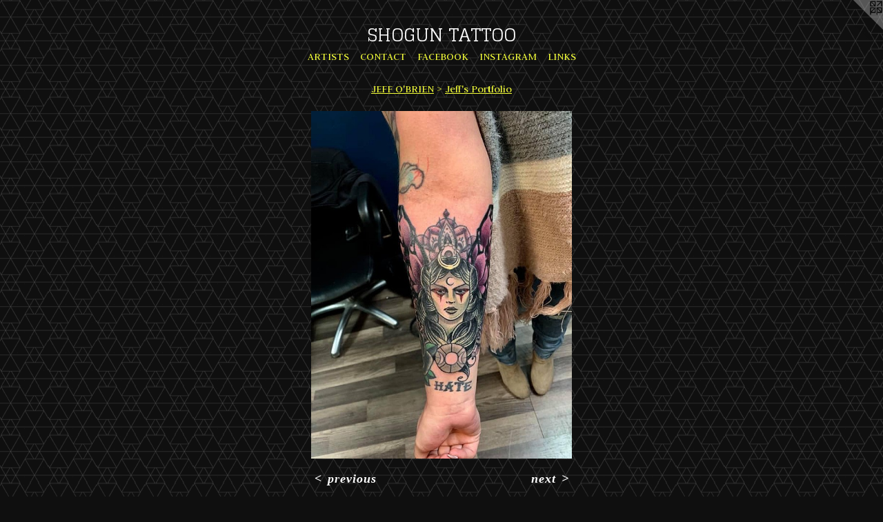

--- FILE ---
content_type: text/html;charset=utf-8
request_url: https://dragonslairtattoo.net/artwork/4710229.html
body_size: 3438
content:
<!doctype html><html class="no-js a-image mobile-title-align--center has-mobile-menu-icon--left l-simple p-artwork has-page-nav mobile-menu-align--center has-wall-text "><head><meta charset="utf-8" /><meta content="IE=edge" http-equiv="X-UA-Compatible" /><meta http-equiv="X-OPP-Site-Id" content="1244" /><meta http-equiv="X-OPP-Revision" content="1619" /><meta http-equiv="X-OPP-Locke-Environment" content="production" /><meta http-equiv="X-OPP-Locke-Release" content="v0.0.141" /><title>SHOGUN TATTOO</title><link rel="canonical" href="https://dragonslairtattoo.net/artwork/4710229.html" /><meta content="website" property="og:type" /><meta property="og:url" content="https://dragonslairtattoo.net/artwork/4710229.html" /><meta property="og:title" /><meta content="width=device-width, initial-scale=1" name="viewport" /><link type="text/css" rel="stylesheet" href="//cdnjs.cloudflare.com/ajax/libs/normalize/3.0.2/normalize.min.css" /><link type="text/css" rel="stylesheet" media="only all" href="//maxcdn.bootstrapcdn.com/font-awesome/4.3.0/css/font-awesome.min.css" /><link type="text/css" rel="stylesheet" media="not all and (min-device-width: 600px) and (min-device-height: 600px)" href="/release/locke/production/v0.0.141/css/small.css" /><link type="text/css" rel="stylesheet" media="only all and (min-device-width: 600px) and (min-device-height: 600px)" href="/release/locke/production/v0.0.141/css/large-simple.css" /><link type="text/css" rel="stylesheet" media="not all and (min-device-width: 600px) and (min-device-height: 600px)" href="/r17683727870000001619/css/small-site.css" /><link type="text/css" rel="stylesheet" media="only all and (min-device-width: 600px) and (min-device-height: 600px)" href="/r17683727870000001619/css/large-site.css" /><link type="text/css" rel="stylesheet" media="only all and (min-device-width: 600px) and (min-device-height: 600px)" href="//fonts.googleapis.com/css?family=Judson:400" /><link type="text/css" rel="stylesheet" media="only all and (min-device-width: 600px) and (min-device-height: 600px)" href="//fonts.googleapis.com/css?family=Glegoo" /><link type="text/css" rel="stylesheet" media="not all and (min-device-width: 600px) and (min-device-height: 600px)" href="//fonts.googleapis.com/css?family=Judson:400&amp;text=MENUHomeARTISCOFBKGL" /><link type="text/css" rel="stylesheet" media="not all and (min-device-width: 600px) and (min-device-height: 600px)" href="//fonts.googleapis.com/css?family=Glegoo&amp;text=SHOGUN%20TA" /><script>window.OPP = window.OPP || {};
OPP.modernMQ = 'only all';
OPP.smallMQ = 'not all and (min-device-width: 600px) and (min-device-height: 600px)';
OPP.largeMQ = 'only all and (min-device-width: 600px) and (min-device-height: 600px)';
OPP.downURI = '/x/2/4/4/1244/.down';
OPP.gracePeriodURI = '/x/2/4/4/1244/.grace_period';
OPP.imgL = function (img) {
  !window.lazySizes && img.onerror();
};
OPP.imgE = function (img) {
  img.onerror = img.onload = null;
  img.src = img.getAttribute('data-src');
  //img.srcset = img.getAttribute('data-srcset');
};</script><script src="/release/locke/production/v0.0.141/js/modernizr.js"></script><script src="/release/locke/production/v0.0.141/js/masonry.js"></script><script src="/release/locke/production/v0.0.141/js/respimage.js"></script><script src="/release/locke/production/v0.0.141/js/ls.aspectratio.js"></script><script src="/release/locke/production/v0.0.141/js/lazysizes.js"></script><script src="/release/locke/production/v0.0.141/js/large.js"></script><script src="/release/locke/production/v0.0.141/js/hammer.js"></script><script>if (!Modernizr.mq('only all')) { document.write('<link type="text/css" rel="stylesheet" href="/release/locke/production/v0.0.141/css/minimal.css">') }</script><style>.media-max-width {
  display: block;
}

@media (min-height: 1371px) {

  .media-max-width {
    max-width: 720.0px;
  }

}

@media (max-height: 1371px) {

  .media-max-width {
    max-width: 52.5vh;
  }

}</style><script>(function(i,s,o,g,r,a,m){i['GoogleAnalyticsObject']=r;i[r]=i[r]||function(){
(i[r].q=i[r].q||[]).push(arguments)},i[r].l=1*new Date();a=s.createElement(o),
m=s.getElementsByTagName(o)[0];a.async=1;a.src=g;m.parentNode.insertBefore(a,m)
})(window,document,'script','//www.google-analytics.com/analytics.js','ga');
ga('create', 'UA-1504723-1', 'auto');
ga('send', 'pageview');</script></head><body><a class=" logo hidden--small" href="http://otherpeoplespixels.com/ref/dragonslairtattoo.net" title="Website by OtherPeoplesPixels" target="_blank"></a><header id="header"><a class=" site-title" href="/home.html"><span class=" site-title-text u-break-word">SHOGUN TATTOO</span><div class=" site-title-media"></div></a><a id="mobile-menu-icon" class="mobile-menu-icon hidden--no-js hidden--large"><svg viewBox="0 0 21 17" width="21" height="17" fill="currentColor"><rect x="0" y="0" width="21" height="3" rx="0"></rect><rect x="0" y="7" width="21" height="3" rx="0"></rect><rect x="0" y="14" width="21" height="3" rx="0"></rect></svg></a></header><nav class=" hidden--large"><ul class=" site-nav"><li class="nav-item nav-home "><a class="nav-link " href="/home.html">Home</a></li><li class="nav-item expanded nav-museum "><a class="nav-link " href="/section/7554.html">ARTISTS</a><ul><li class="nav-item expanded nav-museum "><a class="nav-link " href="/section/7746-Artist%20Galleries%20.html">Artist Galleries </a><ul><li class="nav-item expanded nav-museum "><a class="nav-link " href="/section/7748-REV%2e%20JAMEY%20PROCTOR.html">REV. JAMEY PROCTOR</a><ul><li class="nav-gallery nav-item "><a class="nav-link " href="/section/7767-REV%2e%20JAMEY%20PROCTORPORTFOLIO.html">REV. JAMEY PROCTOR</a></li></ul></li><li class="nav-item expanded nav-museum "><a class="nav-link " href="/section/7752-TOM%20SARDINHA.html">TOM SARDINHA</a><ul><li class="nav-gallery nav-item "><a class="nav-link " href="/section/150394-Shutter%20Island.html">Shutter Island</a></li><li class="nav-gallery nav-item "><a class="nav-link " href="/section/148885-Artwork.html">Artwork</a></li><li class="nav-gallery nav-item "><a class="nav-link " href="/section/8972-Tom%27s%20portfolio.html">Tom's portfolio</a></li><li class="nav-gallery nav-item "><a class="nav-link " href="/section/77520000000.html">MORE TOM SARDINHA</a></li></ul></li><li class="nav-gallery nav-item expanded "><a class="nav-link " href="/artwork/2372887-Nick%20Flanagan%20coming%20soon%2e%2e%2e.html">NICK FLANAGAN</a></li><li class="nav-item expanded nav-museum "><a class="nav-link " href="/section/488307-JEFF%20O%27BRIEN.html">JEFF O'BRIEN</a><ul><li class="nav-gallery nav-item expanded "><a class="selected nav-link " href="/section/490347-Jeff%27s%20Portfolio.html">Jeff's Portfolio</a></li><li class="nav-gallery nav-item expanded "><a class="nav-link " href="/section/490352-Jeff%27s%20Artwork.html">Jeff's Artwork</a></li></ul></li><li class="nav-item expanded nav-museum "><a class="nav-link " href="/section/137602-MATT%20FEUGILL.html">MATT FEUGILL</a><ul><li class="nav-gallery nav-item "><a class="nav-link " href="/section/137608-Matt%27s%20portfolio.html">Matt's portfolio</a></li><li class="nav-gallery nav-item "><a class="nav-link " href="/section/166050-Artwork.html">Artwork</a></li></ul></li><li class="nav-item expanded nav-museum "><a class="nav-link " href="/section/488310-SCOTT%20QUINNEY.html">SCOTT QUINNEY</a><ul><li class="nav-gallery nav-item "><a class="nav-link " href="/section/497518-Tattoo%20Portfolio.html">Tattoo Portfolio</a></li></ul></li></ul></li><li class="nav-gallery nav-item expanded "><a class="nav-link " href="/section/136162-SHOP%20PICS.html">New shop 2010</a></li></ul></li><li class="nav-item nav-contact "><a class="nav-link " href="/contact.html">CONTACT</a></li><li class="nav-item nav-outside0 "><a target="_blank" class="nav-link " href="https://www.facebook.com/ShogunTattooLLC">FACEBOOK</a></li><li class="nav-item nav-outside2 "><a target="_blank" class="nav-link " href="https://www.instagram.com/nhshogun/">INSTAGRAM</a></li><li class="nav-links nav-item "><a class="nav-link " href="/links.html">LINKS</a></li></ul></nav><div class=" content"><nav class=" hidden--small" id="nav"><header><a class=" site-title" href="/home.html"><span class=" site-title-text u-break-word">SHOGUN TATTOO</span><div class=" site-title-media"></div></a></header><ul class=" site-nav"><li class="nav-item nav-home "><a class="nav-link " href="/home.html">Home</a></li><li class="nav-item expanded nav-museum "><a class="nav-link " href="/section/7554.html">ARTISTS</a><ul><li class="nav-item expanded nav-museum "><a class="nav-link " href="/section/7746-Artist%20Galleries%20.html">Artist Galleries </a><ul><li class="nav-item expanded nav-museum "><a class="nav-link " href="/section/7748-REV%2e%20JAMEY%20PROCTOR.html">REV. JAMEY PROCTOR</a><ul><li class="nav-gallery nav-item "><a class="nav-link " href="/section/7767-REV%2e%20JAMEY%20PROCTORPORTFOLIO.html">REV. JAMEY PROCTOR</a></li></ul></li><li class="nav-item expanded nav-museum "><a class="nav-link " href="/section/7752-TOM%20SARDINHA.html">TOM SARDINHA</a><ul><li class="nav-gallery nav-item "><a class="nav-link " href="/section/150394-Shutter%20Island.html">Shutter Island</a></li><li class="nav-gallery nav-item "><a class="nav-link " href="/section/148885-Artwork.html">Artwork</a></li><li class="nav-gallery nav-item "><a class="nav-link " href="/section/8972-Tom%27s%20portfolio.html">Tom's portfolio</a></li><li class="nav-gallery nav-item "><a class="nav-link " href="/section/77520000000.html">MORE TOM SARDINHA</a></li></ul></li><li class="nav-gallery nav-item expanded "><a class="nav-link " href="/artwork/2372887-Nick%20Flanagan%20coming%20soon%2e%2e%2e.html">NICK FLANAGAN</a></li><li class="nav-item expanded nav-museum "><a class="nav-link " href="/section/488307-JEFF%20O%27BRIEN.html">JEFF O'BRIEN</a><ul><li class="nav-gallery nav-item expanded "><a class="selected nav-link " href="/section/490347-Jeff%27s%20Portfolio.html">Jeff's Portfolio</a></li><li class="nav-gallery nav-item expanded "><a class="nav-link " href="/section/490352-Jeff%27s%20Artwork.html">Jeff's Artwork</a></li></ul></li><li class="nav-item expanded nav-museum "><a class="nav-link " href="/section/137602-MATT%20FEUGILL.html">MATT FEUGILL</a><ul><li class="nav-gallery nav-item "><a class="nav-link " href="/section/137608-Matt%27s%20portfolio.html">Matt's portfolio</a></li><li class="nav-gallery nav-item "><a class="nav-link " href="/section/166050-Artwork.html">Artwork</a></li></ul></li><li class="nav-item expanded nav-museum "><a class="nav-link " href="/section/488310-SCOTT%20QUINNEY.html">SCOTT QUINNEY</a><ul><li class="nav-gallery nav-item "><a class="nav-link " href="/section/497518-Tattoo%20Portfolio.html">Tattoo Portfolio</a></li></ul></li></ul></li><li class="nav-gallery nav-item expanded "><a class="nav-link " href="/section/136162-SHOP%20PICS.html">New shop 2010</a></li></ul></li><li class="nav-item nav-contact "><a class="nav-link " href="/contact.html">CONTACT</a></li><li class="nav-item nav-outside0 "><a target="_blank" class="nav-link " href="https://www.facebook.com/ShogunTattooLLC">FACEBOOK</a></li><li class="nav-item nav-outside2 "><a target="_blank" class="nav-link " href="https://www.instagram.com/nhshogun/">INSTAGRAM</a></li><li class="nav-links nav-item "><a class="nav-link " href="/links.html">LINKS</a></li></ul><footer><div class=" copyright">© SHOGUN TATTOO L.L.C</div><div class=" credit"><a href="http://otherpeoplespixels.com/ref/dragonslairtattoo.net" target="_blank">Website by OtherPeoplesPixels</a></div></footer></nav><main id="main"><div class=" page clearfix media-max-width"><h1 class="parent-title title"><a class=" title-segment hidden--small" href="/section/488307-JEFF%20O%27BRIEN.html">JEFF O'BRIEN</a><span class=" title-sep hidden--small"> &gt; </span><a class=" title-segment" href="/section/490347-Jeff%27s%20Portfolio.html">Jeff's Portfolio</a></h1><div class=" media-and-info"><div class=" page-media-wrapper media"><a class=" page-media" href="/artwork/4710228.html" id="media"><img data-aspectratio="720/960" class="u-img " src="//img-cache.oppcdn.com/fixed/1244/assets/P54wDIm302cupwwp.jpg" srcset="//img-cache.oppcdn.com/img/v1.0/s:1244/t:QkxBTksrVEVYVCtIRVJF/p:12/g:tl/o:2.5/a:50/q:90/720x960-P54wDIm302cupwwp.jpg/720x960/3403b024aa0a2a41c45d13be85ada87e.jpg 720w,
//img-cache.oppcdn.com/img/v1.0/s:1244/t:QkxBTksrVEVYVCtIRVJF/p:12/g:tl/o:2.5/a:50/q:90/640x4096-P54wDIm302cupwwp.jpg/640x853/56174a6ba44af68a1a45dcf55cc6d22d.jpg 640w,
//img-cache.oppcdn.com/img/v1.0/s:1244/t:QkxBTksrVEVYVCtIRVJF/p:12/g:tl/o:2.5/a:50/q:90/1640x830-P54wDIm302cupwwp.jpg/622x830/c64ea2c8d33ed8808d37971c6d368bd7.jpg 622w,
//img-cache.oppcdn.com/img/v1.0/s:1244/t:QkxBTksrVEVYVCtIRVJF/p:12/g:tl/o:2.5/a:50/q:90/1400x720-P54wDIm302cupwwp.jpg/540x720/e638dbb83bb239bb4b38a6eaa7b325e4.jpg 540w,
//img-cache.oppcdn.com/img/v1.0/s:1244/t:QkxBTksrVEVYVCtIRVJF/p:12/g:tl/o:2.5/a:50/q:90/984x588-P54wDIm302cupwwp.jpg/441x588/bbe58508d9b4aa0d9c30366d944445e8.jpg 441w,
//img-cache.oppcdn.com/fixed/1244/assets/P54wDIm302cupwwp.jpg 360w" sizes="(max-device-width: 599px) 100vw,
(max-device-height: 599px) 100vw,
(max-width: 360px) 360px,
(max-height: 480px) 360px,
(max-width: 441px) 441px,
(max-height: 588px) 441px,
(max-width: 540px) 540px,
(max-height: 720px) 540px,
(max-width: 622px) 622px,
(max-height: 830px) 622px,
(max-width: 640px) 640px,
(max-height: 853px) 640px,
720px" /></a><a class=" zoom-corner" style="display: none" id="zoom-corner"><span class=" zoom-icon fa fa-search-plus"></span></a><div class="share-buttons a2a_kit social-icons hidden--small" data-a2a-url="https://dragonslairtattoo.net/artwork/4710229.html"></div></div><div class=" info border-color"><div class=" wall-text border-color"><div class=" wt-item wt-date">2020</div></div><div class=" page-nav hidden--small border-color clearfix"><a class=" prev" id="artwork-prev" href="/artwork/4710230.html">&lt; <span class=" m-hover-show">previous</span></a> <a class=" next" id="artwork-next" href="/artwork/4710228.html"><span class=" m-hover-show">next</span> &gt;</a></div></div></div><div class="share-buttons a2a_kit social-icons hidden--large" data-a2a-url="https://dragonslairtattoo.net/artwork/4710229.html"></div></div></main></div><footer><div class=" copyright">© SHOGUN TATTOO L.L.C</div><div class=" credit"><a href="http://otherpeoplespixels.com/ref/dragonslairtattoo.net" target="_blank">Website by OtherPeoplesPixels</a></div></footer><div class=" modal zoom-modal" style="display: none" id="zoom-modal"><style>@media (min-aspect-ratio: 3/4) {

  .zoom-media {
    width: auto;
    max-height: 960px;
    height: 100%;
  }

}

@media (max-aspect-ratio: 3/4) {

  .zoom-media {
    height: auto;
    max-width: 720px;
    width: 100%;
  }

}
@supports (object-fit: contain) {
  img.zoom-media {
    object-fit: contain;
    width: 100%;
    height: 100%;
    max-width: 720px;
    max-height: 960px;
  }
}</style><div class=" zoom-media-wrapper"><img onerror="OPP.imgE(this);" onload="OPP.imgL(this);" data-src="//img-cache.oppcdn.com/fixed/1244/assets/P54wDIm302cupwwp.jpg" data-srcset="//img-cache.oppcdn.com/img/v1.0/s:1244/t:QkxBTksrVEVYVCtIRVJF/p:12/g:tl/o:2.5/a:50/q:90/720x960-P54wDIm302cupwwp.jpg/720x960/3403b024aa0a2a41c45d13be85ada87e.jpg 720w,
//img-cache.oppcdn.com/img/v1.0/s:1244/t:QkxBTksrVEVYVCtIRVJF/p:12/g:tl/o:2.5/a:50/q:90/640x4096-P54wDIm302cupwwp.jpg/640x853/56174a6ba44af68a1a45dcf55cc6d22d.jpg 640w,
//img-cache.oppcdn.com/img/v1.0/s:1244/t:QkxBTksrVEVYVCtIRVJF/p:12/g:tl/o:2.5/a:50/q:90/1640x830-P54wDIm302cupwwp.jpg/622x830/c64ea2c8d33ed8808d37971c6d368bd7.jpg 622w,
//img-cache.oppcdn.com/img/v1.0/s:1244/t:QkxBTksrVEVYVCtIRVJF/p:12/g:tl/o:2.5/a:50/q:90/1400x720-P54wDIm302cupwwp.jpg/540x720/e638dbb83bb239bb4b38a6eaa7b325e4.jpg 540w,
//img-cache.oppcdn.com/img/v1.0/s:1244/t:QkxBTksrVEVYVCtIRVJF/p:12/g:tl/o:2.5/a:50/q:90/984x588-P54wDIm302cupwwp.jpg/441x588/bbe58508d9b4aa0d9c30366d944445e8.jpg 441w,
//img-cache.oppcdn.com/fixed/1244/assets/P54wDIm302cupwwp.jpg 360w" data-sizes="(max-device-width: 599px) 100vw,
(max-device-height: 599px) 100vw,
(max-width: 360px) 360px,
(max-height: 480px) 360px,
(max-width: 441px) 441px,
(max-height: 588px) 441px,
(max-width: 540px) 540px,
(max-height: 720px) 540px,
(max-width: 622px) 622px,
(max-height: 830px) 622px,
(max-width: 640px) 640px,
(max-height: 853px) 640px,
720px" class="zoom-media lazyload hidden--no-js " /><noscript><img class="zoom-media " src="//img-cache.oppcdn.com/fixed/1244/assets/P54wDIm302cupwwp.jpg" /></noscript></div></div><div class=" offline"></div><script src="/release/locke/production/v0.0.141/js/small.js"></script><script src="/release/locke/production/v0.0.141/js/artwork.js"></script><script>window.oppa=window.oppa||function(){(oppa.q=oppa.q||[]).push(arguments)};oppa('config','pathname','production/v0.0.141/1244');oppa('set','g','true');oppa('set','l','simple');oppa('set','p','artwork');oppa('set','a','image');oppa('rect','m','media','');oppa('send');</script><script async="" src="/release/locke/production/v0.0.141/js/analytics.js"></script><script src="https://otherpeoplespixels.com/static/enable-preview.js"></script></body></html>

--- FILE ---
content_type: text/css;charset=utf-8
request_url: https://dragonslairtattoo.net/r17683727870000001619/css/large-site.css
body_size: 539
content:
body {
  background-color: #0F0F0F;
  font-weight: 700;
  font-style: normal;
  font-family: "Palatino Linotype", "Book Antiqua3", "Palatino", serif;
}

body {
  color: #ffffff;
}

main a {
  color: #ffffff;
}

main a:hover {
  text-decoration: underline;
  color: #e6e6e6;
}

main a:visited {
  color: #e6e6e6;
}

.site-title, .mobile-menu-icon {
  color: #ffffff;
}

.site-nav, .mobile-menu-link, nav:before, nav:after {
  color: #f3fe39;
}

.site-nav a {
  color: #f3fe39;
}

.site-nav a:hover {
  text-decoration: none;
  color: #f0fe06;
}

.site-nav a:visited {
  color: #f3fe39;
}

.site-nav a.selected {
  color: #f0fe06;
}

.site-nav:hover a.selected {
  color: #f3fe39;
}

footer {
  color: #ffffff;
}

footer a {
  color: #ffffff;
}

footer a:hover {
  text-decoration: underline;
  color: #e6e6e6;
}

footer a:visited {
  color: #e6e6e6;
}

.title, .news-item-title, .flex-page-title {
  color: #f3fe39;
}

.title a {
  color: #f3fe39;
}

.title a:hover {
  text-decoration: none;
  color: #f0fe06;
}

.title a:visited {
  color: #f3fe39;
}

.hr, .hr-before:before, .hr-after:after, .hr-before--small:before, .hr-before--large:before, .hr-after--small:after, .hr-after--large:after {
  border-top-color: #999999;
}

.button {
  background: #ffffff;
  color: #0F0F0F;
}

.social-icon {
  background-color: #ffffff;
  color: #0F0F0F;
}

.welcome-modal {
  background-color: #141414;
}

.share-button .social-icon {
  color: #ffffff;
}

body {
  background-image: url(//static.otherpeoplespixels.com/images/backgrounds/dark_geometric-black.png);
}

.site-title {
  font-family: "Glegoo", sans-serif;
  font-style: normal;
  font-weight: 400;
}

.site-nav {
  font-family: "Judson", sans-serif;
  font-style: normal;
  font-weight: 400;
}

.section-title, .parent-title, .news-item-title, .link-name, .preview-placeholder, .preview-image, .flex-page-title {
  font-family: "Judson", sans-serif;
  font-style: normal;
  font-weight: 400;
}

body {
  font-size: 18px;
}

.site-title {
  font-size: 26px;
}

.site-nav {
  font-size: 16px;
}

.title, .news-item-title, .link-name, .flex-page-title {
  font-size: 16px;
}

.border-color {
  border-color: hsla(0, 0%, 100%, 0.2);
}

.p-artwork .page-nav a {
  color: #ffffff;
}

.p-artwork .page-nav a:hover {
  text-decoration: none;
  color: #ffffff;
}

.p-artwork .page-nav a:visited {
  color: #ffffff;
}

.wordy {
  text-align: left;
}

--- FILE ---
content_type: text/css; charset=utf-8
request_url: https://fonts.googleapis.com/css?family=Glegoo&text=SHOGUN%20TA
body_size: -470
content:
@font-face {
  font-family: 'Glegoo';
  font-style: normal;
  font-weight: 400;
  src: url(https://fonts.gstatic.com/l/font?kit=_Xmt-HQyrTKWaw2JjqmfAI5fzwjV9L_5TC0KvQ&skey=6551fc07d4130f4e&v=v17) format('woff2');
}
